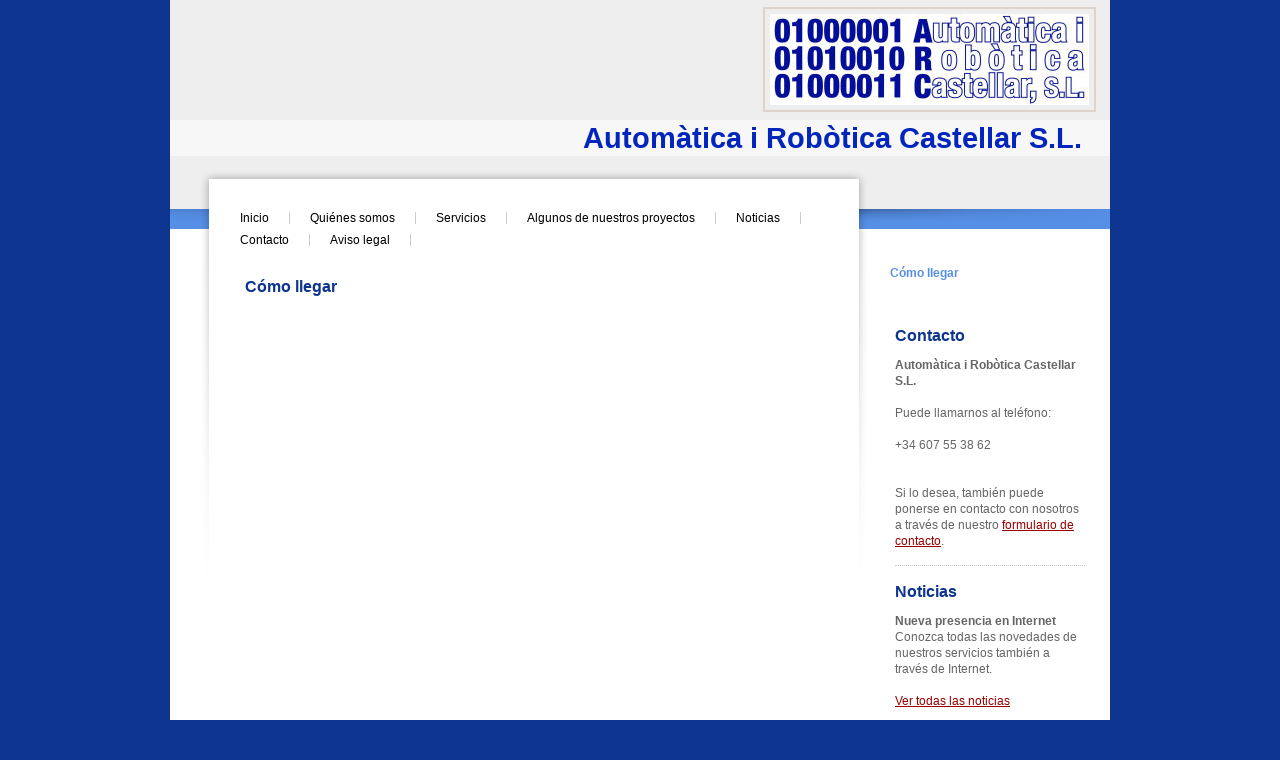

--- FILE ---
content_type: text/html; charset=UTF-8
request_url: http://www.automaticarobotica.es/contacto/c%C3%B3mo-llegar/
body_size: 5581
content:
<!DOCTYPE html>
<html lang="es"  ><head prefix="og: http://ogp.me/ns# fb: http://ogp.me/ns/fb# business: http://ogp.me/ns/business#">
    <meta http-equiv="Content-Type" content="text/html; charset=utf-8"/>
    <meta name="generator" content="IONOS MyWebsite"/>
        
    <link rel="dns-prefetch" href="//cdn.website-start.de/"/>
    <link rel="dns-prefetch" href="//107.mod.mywebsite-editor.com"/>
    <link rel="dns-prefetch" href="https://107.sb.mywebsite-editor.com/"/>
    <link rel="shortcut icon" href="//cdn.website-start.de/favicon.ico"/>
        <title>Automàtica i Robòtica Castellar S.L. - Cómo llegar</title>
    
    

<meta name="format-detection" content="telephone=no"/>
        <meta name="robots" content="index,follow"/>
        <link href="http://www.automaticarobotica.es/s/style/layout.css?1706798787" rel="stylesheet" type="text/css"/>
    <link href="http://www.automaticarobotica.es/s/style/main.css?1706798787" rel="stylesheet" type="text/css"/>
    <link href="http://www.automaticarobotica.es/s/style/font.css?1706798787" rel="stylesheet" type="text/css"/>
    <link href="//cdn.website-start.de/app/cdn/min/group/web.css?1763478093678" rel="stylesheet" type="text/css"/>
<link href="//cdn.website-start.de/app/cdn/min/moduleserver/css/es_ES/common,shoppingbasket?1763478093678" rel="stylesheet" type="text/css"/>
    <link href="https://107.sb.mywebsite-editor.com/app/logstate2-css.php?site=549991558&amp;t=1768984413" rel="stylesheet" type="text/css"/>

<script type="text/javascript">
    /* <![CDATA[ */
var stagingMode = '';
    /* ]]> */
</script>
<script src="https://107.sb.mywebsite-editor.com/app/logstate-js.php?site=549991558&amp;t=1768984413"></script>
    <script type="text/javascript">
    /* <![CDATA[ */
    var systemurl = 'https://107.sb.mywebsite-editor.com/';
    var webPath = '/';
    var proxyName = '';
    var webServerName = 'www.automaticarobotica.es';
    var sslServerUrl = 'https://ssl.1and1.es/www.automaticarobotica.es';
    var nonSslServerUrl = 'http://www.automaticarobotica.es';
    var webserverProtocol = 'http://';
    var nghScriptsUrlPrefix = '//107.mod.mywebsite-editor.com';
    var sessionNamespace = 'DIY_SB';
    var jimdoData = {
        cdnUrl:  '//cdn.website-start.de/',
        messages: {
            lightBox: {
    image : 'Imagen',
    of: 'de'
}

        },
        isTrial: 0,
        pageId: 918968212    };
    var script_basisID = "549991558";

    diy = window.diy || {};
    diy.web = diy.web || {};

        diy.web.jsBaseUrl = "//cdn.website-start.de/s/build/";

    diy.context = diy.context || {};
    diy.context.type = diy.context.type || 'web';
    /* ]]> */
</script>

<script type="text/javascript" src="//cdn.website-start.de/app/cdn/min/group/web.js?1763478093678" crossorigin="anonymous"></script><script type="text/javascript" src="//cdn.website-start.de/s/build/web.bundle.js?1763478093678" crossorigin="anonymous"></script><script src="//cdn.website-start.de/app/cdn/min/moduleserver/js/es_ES/common,shoppingbasket?1763478093678"></script>
<script type="text/javascript" src="https://cdn.website-start.de/proxy/apps/static/resource/dependencies/"></script><script type="text/javascript">
                    if (typeof require !== 'undefined') {
                        require.config({
                            waitSeconds : 10,
                            baseUrl : 'https://cdn.website-start.de/proxy/apps/static/js/'
                        });
                    }
                </script><script type="text/javascript" src="//cdn.website-start.de/app/cdn/min/group/pfcsupport.js?1763478093678" crossorigin="anonymous"></script>    <meta property="og:type" content="business.business"/>
    <meta property="og:url" content="http://www.automaticarobotica.es/contacto/cómo-llegar/"/>
    <meta property="og:title" content="Automàtica i Robòtica Castellar S.L. - Cómo llegar"/>
                <meta property="og:image" content="http://www.automaticarobotica.es/s/misc/logo.jpg?t=1767238439"/>
        <meta property="business:contact_data:country_name" content="España"/>
    
    
    
    
    
    
    
    
</head>


<body class="body diyBgActive  cc-pagemode-default diy-market-es_ES" data-pageid="918968212" id="page-918968212">
    
    <div class="diyw">
        <!-- start page -->
<div id="container">
    <!-- start header -->
    <div id="header">
        
<style type="text/css" media="all">
.diyw div#emotion-header {
        max-width: 940px;
        max-height: 210px;
                background: #eeeeee;
    }

.diyw div#emotion-header-title-bg {
    left: 0%;
    top: 57%;
    width: 100%;
    height: 17%;

    background-color: #FFFFFF;
    opacity: 0.50;
    filter: alpha(opacity = 50);
    }
.diyw img#emotion-header-logo {
    left: 63.10%;
    top: 3.28%;
    background: transparent;
            width: 33.94%;
        height: 43.33%;
                border: 2px solid #dfd2ca;
        padding: 5px;
        }

.diyw div#emotion-header strong#emotion-header-title {
    left: 44%;
    top: 57%;
    color: #0325bc;
        font: normal bold 29px/120% Helvetica, 'Helvetica Neue', 'Trebuchet MS', sans-serif;
}

.diyw div#emotion-no-bg-container{
    max-height: 210px;
}

.diyw div#emotion-no-bg-container .emotion-no-bg-height {
    margin-top: 22.34%;
}
</style>
<div id="emotion-header" data-action="loadView" data-params="active" data-imagescount="0">
            <img src="http://www.automaticarobotica.es/s/img/emotionheader.gif?1673875720.940px.210px" id="emotion-header-img" alt=""/>
            
        <div id="ehSlideshowPlaceholder">
            <div id="ehSlideShow">
                <div class="slide-container">
                                </div>
            </div>
        </div>


        <script type="text/javascript">
        //<![CDATA[
                diy.module.emotionHeader.slideShow.init({ slides: [] });
        //]]>
        </script>

    
                        <a href="http://www.automaticarobotica.es/">
        
                    <img id="emotion-header-logo" src="http://www.automaticarobotica.es/s/misc/logo.jpg?t=1767238440" alt=""/>
        
                    </a>
            
                  	<div id="emotion-header-title-bg"></div>
    
            <strong id="emotion-header-title" style="text-align: left">Automàtica i Robòtica Castellar S.L.</strong>
                    <div class="notranslate">
                <svg xmlns="http://www.w3.org/2000/svg" version="1.1" id="emotion-header-title-svg" viewBox="0 0 940 210" preserveAspectRatio="xMinYMin meet"><text style="font-family:Helvetica, 'Helvetica Neue', 'Trebuchet MS', sans-serif;font-size:29px;font-style:normal;font-weight:bold;fill:#0325bc;line-height:1.2em;"><tspan x="0" style="text-anchor: start" dy="0.95em">Automàtica i Robòtica Castellar S.L.</tspan></text></svg>
            </div>
            
    
    <script type="text/javascript">
    //<![CDATA[
    (function ($) {
        function enableSvgTitle() {
                        var titleSvg = $('svg#emotion-header-title-svg'),
                titleHtml = $('#emotion-header-title'),
                emoWidthAbs = 940,
                emoHeightAbs = 210,
                offsetParent,
                titlePosition,
                svgBoxWidth,
                svgBoxHeight;

                        if (titleSvg.length && titleHtml.length) {
                offsetParent = titleHtml.offsetParent();
                titlePosition = titleHtml.position();
                svgBoxWidth = titleHtml.width();
                svgBoxHeight = titleHtml.height();

                                titleSvg.get(0).setAttribute('viewBox', '0 0 ' + svgBoxWidth + ' ' + svgBoxHeight);
                titleSvg.css({
                   left: Math.roundTo(100 * titlePosition.left / offsetParent.width(), 3) + '%',
                   top: Math.roundTo(100 * titlePosition.top / offsetParent.height(), 3) + '%',
                   width: Math.roundTo(100 * svgBoxWidth / emoWidthAbs, 3) + '%',
                   height: Math.roundTo(100 * svgBoxHeight / emoHeightAbs, 3) + '%'
                });

                titleHtml.css('visibility','hidden');
                titleSvg.css('visibility','visible');
            }
        }

        
            var posFunc = function($, overrideSize) {
                var elems = [], containerWidth, containerHeight;
                                    elems.push({
                        selector: '#emotion-header-title',
                        overrideSize: true,
                        horPos: 93.57,
                        vertPos: 68.4                    });
                    lastTitleWidth = $('#emotion-header-title').width();
                                                elems.push({
                    selector: '#emotion-header-title-bg',
                    horPos: 0,
                    vertPos: 68.79                });
                                
                containerWidth = parseInt('940');
                containerHeight = parseInt('210');

                for (var i = 0; i < elems.length; ++i) {
                    var el = elems[i],
                        $el = $(el.selector),
                        pos = {
                            left: el.horPos,
                            top: el.vertPos
                        };
                    if (!$el.length) continue;
                    var anchorPos = $el.anchorPosition();
                    anchorPos.$container = $('#emotion-header');

                    if (overrideSize === true || el.overrideSize === true) {
                        anchorPos.setContainerSize(containerWidth, containerHeight);
                    } else {
                        anchorPos.setContainerSize(null, null);
                    }

                    var pxPos = anchorPos.fromAnchorPosition(pos),
                        pcPos = anchorPos.toPercentPosition(pxPos);

                    var elPos = {};
                    if (!isNaN(parseFloat(pcPos.top)) && isFinite(pcPos.top)) {
                        elPos.top = pcPos.top + '%';
                    }
                    if (!isNaN(parseFloat(pcPos.left)) && isFinite(pcPos.left)) {
                        elPos.left = pcPos.left + '%';
                    }
                    $el.css(elPos);
                }

                // switch to svg title
                enableSvgTitle();
            };

                        var $emotionImg = jQuery('#emotion-header-img');
            if ($emotionImg.length > 0) {
                // first position the element based on stored size
                posFunc(jQuery, true);

                // trigger reposition using the real size when the element is loaded
                var ehLoadEvTriggered = false;
                $emotionImg.one('load', function(){
                    posFunc(jQuery);
                    ehLoadEvTriggered = true;
                                        diy.module.emotionHeader.slideShow.start();
                                    }).each(function() {
                                        if(this.complete || typeof this.complete === 'undefined') {
                        jQuery(this).load();
                    }
                });

                                noLoadTriggeredTimeoutId = setTimeout(function() {
                    if (!ehLoadEvTriggered) {
                        posFunc(jQuery);
                    }
                    window.clearTimeout(noLoadTriggeredTimeoutId)
                }, 5000);//after 5 seconds
            } else {
                jQuery(function(){
                    posFunc(jQuery);
                });
            }

                        if (jQuery.isBrowser && jQuery.isBrowser.ie8) {
                var longTitleRepositionCalls = 0;
                longTitleRepositionInterval = setInterval(function() {
                    if (lastTitleWidth > 0 && lastTitleWidth != jQuery('#emotion-header-title').width()) {
                        posFunc(jQuery);
                    }
                    longTitleRepositionCalls++;
                    // try this for 5 seconds
                    if (longTitleRepositionCalls === 5) {
                        window.clearInterval(longTitleRepositionInterval);
                    }
                }, 1000);//each 1 second
            }

            }(jQuery));
    //]]>
    </script>

    </div>

        <div id="header_bottom" class="sidecolor">
        	<div id="header_bottom_shadow"> </div>
        </div>
    </div>
    <!-- end header -->
    <div id="main_area"></div>
    <!-- start main navigation -->
    <div id="menu">
        <div class="webnavigation"><ul id="mainNav1" class="mainNav1"><li class="navTopItemGroup_1"><a data-page-id="918968203" href="http://www.automaticarobotica.es/" class="level_1"><span>Inicio</span></a></li><li class="navTopItemGroup_2"><a data-page-id="918968204" href="http://www.automaticarobotica.es/quiénes-somos/" class="level_1"><span>Quiénes somos</span></a></li><li class="navTopItemGroup_3"><a data-page-id="918968207" href="http://www.automaticarobotica.es/servicios/" class="level_1"><span>Servicios</span></a></li><li class="navTopItemGroup_4"><a data-page-id="918968206" href="http://www.automaticarobotica.es/algunos-de-nuestros-proyectos/" class="level_1"><span>Algunos de nuestros proyectos</span></a></li><li class="navTopItemGroup_5"><a data-page-id="918968210" href="http://www.automaticarobotica.es/noticias/" class="level_1"><span>Noticias</span></a></li><li class="navTopItemGroup_6"><a data-page-id="918968211" href="http://www.automaticarobotica.es/contacto/" class="parent level_1"><span>Contacto</span></a></li><li class="navTopItemGroup_7"><a data-page-id="918968214" href="http://www.automaticarobotica.es/aviso-legal/" class="level_1"><span>Aviso legal</span></a></li></ul></div>
    </div>
    <!-- end main navigation -->
    <!-- start content -->
    <div id="content">
        <div id="content_area">
        	<div id="content_start"></div>
        	
        
        <div id="matrix_1023456930" class="sortable-matrix" data-matrixId="1023456930"><div class="n module-type-header diyfeLiveArea "> <h1><span class="diyfeDecoration">Cómo llegar</span></h1> </div><div class="n module-type-googlemaps diyfeLiveArea "> 
            <a style="display:block;" href="https://www.google.com/maps/search/?api=1&amp;channel=mws-visit&amp;hl=es-ES&amp;query=41.618240,2.085910" target="_blank">            
            <img id="map_image_5779849564" style="margin:auto; max-width:100%;" height="400" data-src="https://maps.googleapis.com/maps/api/staticmap?channel=mws-visit&amp;language=es_ES&amp;center=41.6182405%2C2.08591&amp;zoom=11&amp;size=568x400&amp;maptype=roadmap&amp;client=gme-11internet&amp;markers=41.618240,2.085910&amp;signature=rICNmvXsxl_SCfq_fDan13JH1Zc=" src="" alt=""/>
                 
        </a>
        <script type="text/javascript">
            /* <![CDATA[ */
            var lazyload = function () {
                var mapImage = jQuery('#map_image_5779849564');

                var windowTop = jQuery(window).scrollTop();
                var windowBottom = windowTop + jQuery(window).height();

                var mapTop = mapImage.offset().top;
                var mapBottom = mapTop + mapImage.height();

                if ((mapImage.attr('src') === '') && (windowTop <= mapBottom) && (windowBottom >= mapTop)) {
                    mapImage.attr('src', mapImage.data('src'));
                    mapImage.removeData('src');
                    mapImage.removeAttr('height');
                }
            };
            jQuery(document).ready(lazyload);
            jQuery(window).scroll(lazyload);
            /* ]]> */
        </script>
     </div></div>
        
        
        </div></div>
    <!-- end content -->
    <!-- start column -->
    <div id="right_column">
        <div id="navigation"><div class="webnavigation"><ul id="mainNav2" class="mainNav2"><li class="navTopItemGroup_0"><a data-page-id="918968212" href="http://www.automaticarobotica.es/contacto/cómo-llegar/" class="current level_2"><span>Cómo llegar</span></a></li></ul></div></div>
        <!-- start sidebar -->
        <div id="sidebar"><div id="matrix_1023456926" class="sortable-matrix" data-matrixId="1023456926"><div class="n module-type-header diyfeLiveArea "> <h1><span class="diyfeDecoration">Contacto</span></h1> </div><div class="n module-type-text diyfeLiveArea "> <p><strong>Automàtica i Robòtica Castellar S.L.</strong></p>
<p> </p>
<p>Puede llamarnos al teléfono:</p>
<p> </p>
<p>+34 607 55 38 62</p>
<p> </p>
<p> </p>
<p>Si lo desea, también puede ponerse en contacto con nosotros a través de nuestro <a href="http://www.automaticarobotica.es/contacto/">formulario de contacto</a>.</p> </div><div class="n module-type-hr diyfeLiveArea "> <div style="padding: 0px 0px">
    <div class="hr"></div>
</div>
 </div><div class="n module-type-header diyfeLiveArea "> <h1><span class="diyfeDecoration">Noticias</span></h1> </div><div class="n module-type-text diyfeLiveArea "> <p><span style="FONT-WEIGHT: bold">Nueva presencia en Internet<br/></span></p>
<p>Conozca todas las novedades de nuestros servicios también a través de Internet.</p>
<p> </p>
<p><a href="http://www.automaticarobotica.es/noticias/">Ver todas las noticias</a></p> </div></div></div>
        <!-- end sidebar -->
    </div>
    <div class="clearall"></div>
    <!-- end column -->
    <!-- start footer -->    
    <div id="footer"><div id="contentfooter">
    <div class="leftrow">
                    <a rel="nofollow" href="javascript:PopupFenster('http://www.automaticarobotica.es/contacto/cómo-llegar/?print=1');"><img class="inline" height="14" width="18" src="//cdn.website-start.de/s/img/cc/printer.gif" alt=""/>Versión para imprimir</a> <span class="footer-separator">|</span>
                <a href="http://www.automaticarobotica.es/sitemap/">Mapa del sitio</a>
                        <br/> © Automàtica i Robòtica Castellar S.L.
            </div>
    <script type="text/javascript">
        window.diy.ux.Captcha.locales = {
            generateNewCode: 'Generar nuevo código',
            enterCode: 'Introduce el código.'
        };
        window.diy.ux.Cap2.locales = {
            generateNewCode: 'Generar nuevo código',
            enterCode: 'Introduce el código.'
        };
    </script>
    <div class="rightrow">
                    <span class="loggedout">
                <a rel="nofollow" id="login" href="https://login.1and1-editor.com/549991558/www.automaticarobotica.es/es?pageId=918968212">
                    Iniciar sesión                </a>
            </span>
                
                <span class="loggedin">
            <a rel="nofollow" id="logout" href="https://107.sb.mywebsite-editor.com/app/cms/logout.php">Cerrar sesión</a> <span class="footer-separator">|</span>
            <a rel="nofollow" id="edit" href="https://107.sb.mywebsite-editor.com/app/549991558/918968212/">Editar página</a>
        </span>
    </div>
</div>
            <div id="loginbox" class="hidden">
                <script type="text/javascript">
                    /* <![CDATA[ */
                    function forgotpw_popup() {
                        var url = 'https://contrasena.1and1.es/xml/request/RequestStart';
                        fenster = window.open(url, "fenster1", "width=600,height=400,status=yes,scrollbars=yes,resizable=yes");
                        // IE8 doesn't return the window reference instantly or at all.
                        // It may appear the call failed and fenster is null
                        if (fenster && fenster.focus) {
                            fenster.focus();
                        }
                    }
                    /* ]]> */
                </script>
                                <img class="logo" src="//cdn.website-start.de/s/img/logo.gif" alt="IONOS" title="IONOS"/>

                <div id="loginboxOuter"></div>
            </div>
        
</div>
    <!-- end footer -->
</div>
<!-- end page -->
    </div>

    
    </body>


<!-- rendered at Thu, 01 Jan 2026 04:34:00 +0100 -->
</html>
